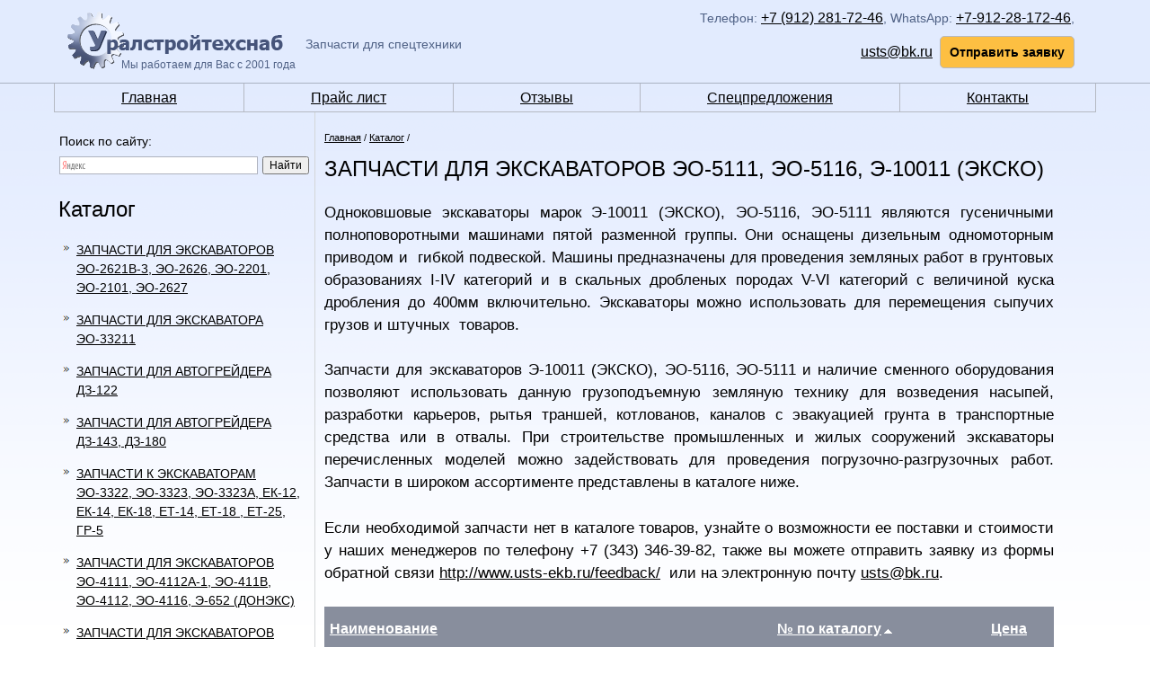

--- FILE ---
content_type: text/html; charset=windows-1251
request_url: http://usts-ekb.ru/catalog/zapchasti_dlya_ekskavatorov_eo-5111__eo-5116__e-10011_eksko/
body_size: 7275
content:


    <!doctype html>

    <html xmlns="http://www.w3.org/1999/xhtml">

    <head>
        <meta name="viewport" content="width=400, initial-scale=0.72">
        <title>Запчасти для экскаваторов ЭО-5111, ЭО-5116, Э-10011 (ЭКСКО)</title>
        <meta name="title" content="Запчасти для экскаваторов ЭО-5111, ЭО-5116, Э-10011 (ЭКСКО)">
        <meta name="description" content="Выгодные цены на Запчасти для экскаваторов ЭО-5111, ЭО-5116, Э-10011 (ЭКСКО) в компании Уралстройтехснаб">
        <meta name="keywords" http-equiv="keywords" content="Запчасти для экскаваторов ЭО-5111, ЭО-5116, Э-10011, ЭКСКО">
        <meta http-equiv="Content-Type" content="text/html; charset=windows-1251">
        <meta http-equiv="Content-Language" content="ru">
        <meta name="format-detection" content="telephone=no">
        <meta name="robots" content="index,follow">

        <meta name="robots" content="index,follow">
<meta name='yandex-verification' content='5e4060ef521fb924' />
<meta name="yandex-verification" content="2524632fa2552d2c" />
<!-- Yandex.Metrika counter -->
<script type="text/javascript" >
   (function(m,e,t,r,i,k,a){m[i]=m[i]||function(){(m[i].a=m[i].a||[]).push(arguments)};
   m[i].l=1*new Date();k=e.createElement(t),a=e.getElementsByTagName(t)[0],k.async=1,k.src=r,a.parentNode.insertBefore(k,a)})
   (window, document, "script", "https://mc.yandex.ru/metrika/tag.js", "ym");

   ym(13245508, "init", {
        clickmap:true,
        trackLinks:true,
        accurateTrackBounce:true,
        webvisor:true
   });
</script>
<noscript><div><img src="https://mc.yandex.ru/watch/13245508" style="position:absolute; left:-9999px;" alt="" /></div></noscript>
<!-- /Yandex.Metrika counter -->

        <base href="http://usts-ekb.ru/"><!--[if IE]></base><![endif]-->

        <link rel="stylesheet" href="template/file/style.css?v=1618832942" type="text/css">
        <link rel="stylesheet" href="template/file/media.css?v=1618832942" type="text/css">
        <link rel="stylesheet" href="template/file/font-awesome/css/font-awesome.min.css"/>
        <link rel="stylesheet" href="template/file/css_scrolltop/image.css" type="text/css">
        <!--[if lte IE 7]><link rel="stylesheet" href="template/file/style_ie6.css" type="text/css"><![endif]-->

        <script type="text/javascript" src="https://ajax.googleapis.com/ajax/libs/jquery/1.6.2/jquery.min.js"></script>
        <script type="text/javascript" src="template/file/site.js"></script>
        <script type="text/javascript" src="template/file/transfers.js"></script>
        <script src="template/file/jquery.scrollup.js"></script>
        <script type="text/javascript">!window.jQuery && document.write(unescape('%3Cscript src="site_engine/lib/jquery.js"%3E%3C/script%3E'))</script>


    </head>

<body>

<!--[if lte IE 7]><script type="text/javascript" src="site_engine/lib/noie6.js"></script><![endif]-->





<div id="wrapper_bg">


   

<a href="#" class="menu-header-mob">

    <i class="fa fa-bars"></i>

</a>

<div class="mobile-menu-container">

    <ul class="mobile-menu">
        <li><a href="main/" >Главная</a></li><li><a href="price/" >Прайс лист</a></li><li><a href="otzivi/" >Отзывы</a></li><li><a href="spec/" >Спецпредложения</a></li><li><a href="contacts/" >Контакты</a></li>    </ul>

    <div id="search">

        <p style="margin: 0 0 0 6px;">Поиск по сайту:</p>

        <div class="ya-site-form ya-site-form_inited_no" onclick="return {'action':'http://www.usts-ekb.ru/search/','arrow':false,'bg':'transparent','fontsize':12,'fg':'#000000','language':'ru','logo':'rb','publicname':'Поиск по сайту','suggest':true,'target':'_self','tld':'ru','type':2,'usebigdictionary':true,'searchid':2264732,'input_fg':'#000000','input_bg':'#ffffff','input_fontStyle':'normal','input_fontWeight':'normal','input_placeholder':null,'input_placeholderColor':'#000000','input_borderColor':'#afb3be'}"><form action="https://yandex.ru/search/site/" method="get" target="_self"><input type="hidden" name="searchid" value="2264732"/><input type="hidden" name="l10n" value="ru"/><input type="hidden" name="reqenc" value=""/><input type="search" name="text" value=""/><input type="submit" value="Найти"/></form></div><style type="text/css">.ya-page_js_yes .ya-site-form_inited_no { display: none; }</style><script type="text/javascript">(function(w,d,c){var s=d.createElement('script'),h=d.getElementsByTagName('script')[0],e=d.documentElement;if((' '+e.className+' ').indexOf(' ya-page_js_yes ')===-1){e.className+=' ya-page_js_yes';}s.type='text/javascript';s.async=true;s.charset='utf-8';s.src=(d.location.protocol==='https:'?'https:':'http:')+'//site.yandex.net/v2.0/js/all.js';h.parentNode.insertBefore(s,h);(w[c]||(w[c]=[])).push(function(){Ya.Site.Form.init()})})(window,document,'yandex_site_callbacks');</script>

    </div>

    <div id="phone-mobile">

        <p>Телефон:<span>&nbsp;<span><span style="font-family: arial, helvetica, sans-serif; font-size: 12pt;"><a href="tel:+79122817246">+7 (912) 281-72-46</a></span>,&nbsp;</span></span>WhatsApp:&nbsp;<span style="font-family: arial, helvetica, sans-serif; font-size: 12pt;"><a style="font-size: 12pt;" href="https://wa.me/79122817246">+7-912-28-172-46</a></span>,&nbsp;</p>
<p><span style="font-size: 12pt; color: #6c7484;"><a href="mailto:usts@bk.ru">usts@bk.ru</a> &nbsp;</span><a class="orange_button" href="feedback/">Отправить заявку</a>&nbsp;</p>
    </div>


</div>

<div class="header_container">

        
<div id="header">


    <a href="/" id="logo">

        <img src="images/logo.png" alt="logo"  />
        <span>Мы работаем для Вас с 2001 года</span>

    </a>



    <div id="logo_text">Запчасти для спецтехники</div>



    <div id="phone">

        <p>Телефон:<span>&nbsp;<span><span style="font-family: arial, helvetica, sans-serif; font-size: 12pt;"><a href="tel:+79122817246">+7 (912) 281-72-46</a></span>,&nbsp;</span></span>WhatsApp:&nbsp;<span style="font-family: arial, helvetica, sans-serif; font-size: 12pt;"><a style="font-size: 12pt;" href="https://wa.me/79122817246">+7-912-28-172-46</a></span>,&nbsp;</p>
<p><span style="font-size: 12pt; color: #6c7484;"><a href="mailto:usts@bk.ru">usts@bk.ru</a> &nbsp;</span><a class="orange_button" href="feedback/">Отправить заявку</a>&nbsp;</p>
    </div>

</div>
</div>    

<div id="wrapper">
    

<!--    <div id="image">

        <div id="black_line">

            <div class="button">

                <a href="/" class="button_home"></a>

            </div>

            <div class="button">

                <a href="/feedback" class="button_feedback"></a>

            </div>

            <div class="button">

                <a href="/sitemap" class="button_sitemap"></a>

            </div>                          

        </div>

    </div>-->



    <div class="clear"></div>





    <div class="menu">

        <ul id="main_menu">

            <li><a href="/">Главная</a></li><li><a href="javascript:goPage('price/')">Прайс лист</a></li><li><a href="javascript:goPage('otzivi/')">Отзывы</a></li><li><a href="javascript:goPage('spec/')">Спецпредложения</a></li><li><a href="javascript:goPage('contacts/')">Контакты</a></li>
        </ul>

    </div>



    <div id="content">

        <div id="content_left">



            <div id="search">

                <p style="margin: 0 0 0 6px;">Поиск по сайту:</p>

                <div class="ya-site-form ya-site-form_inited_no" onclick="return {'action':'http://www.usts-ekb.ru/search/','arrow':false,'bg':'transparent','fontsize':12,'fg':'#000000','language':'ru','logo':'rb','publicname':'Поиск по сайту','suggest':true,'target':'_self','tld':'ru','type':2,'usebigdictionary':true,'searchid':2264732,'input_fg':'#000000','input_bg':'#ffffff','input_fontStyle':'normal','input_fontWeight':'normal','input_placeholder':null,'input_placeholderColor':'#000000','input_borderColor':'#afb3be'}"><form action="https://yandex.ru/search/site/" method="get" target="_self"><input type="hidden" name="searchid" value="2264732"/><input type="hidden" name="l10n" value="ru"/><input type="hidden" name="reqenc" value=""/><input type="search" name="text" value=""/><input type="submit" value="Найти"/></form></div><style type="text/css">.ya-page_js_yes .ya-site-form_inited_no { display: none; }</style><script type="text/javascript">(function(w,d,c){var s=d.createElement('script'),h=d.getElementsByTagName('script')[0],e=d.documentElement;if((' '+e.className+' ').indexOf(' ya-page_js_yes ')===-1){e.className+=' ya-page_js_yes';}s.type='text/javascript';s.async=true;s.charset='utf-8';s.src=(d.location.protocol==='https:'?'https:':'http:')+'//site.yandex.net/v2.0/js/all.js';h.parentNode.insertBefore(s,h);(w[c]||(w[c]=[])).push(function(){Ya.Site.Form.init()})})(window,document,'yandex_site_callbacks');</script>

            </div>


                <ul id="menu_left">

                    

                    <span class="text_30px">Каталог</span>

                    <br /><br />

                <li><a href="catalog/zapchasti_dlya_ekskavatorov_eo-2621v-3__eo-2626__eo-2201__eo-2101__eo-2627/"><span class="arrow"></span>Запчасти для экскаваторов ЭО-2621В-3, ЭО-2626, ЭО-2201, ЭО-2101, ЭО-2627<span></span></a></li><li><a href="catalog/zapchasti_k_ekskavatoru_eo-33211/"><span class="arrow"></span>ЗАПЧАСТИ ДЛЯ ЭКСКАВАТОРА ЭО-33211<span></span></a></li><li><a href="catalog/zapchasti_dlya_avtogrejdera_dz-122/"><span class="arrow"></span>ЗАПЧАСТИ ДЛЯ АВТОГРЕЙДЕРА ДЗ-122<span></span></a></li><li><a href="catalog/zapchasti_dlya_avtogrejdera_dz-143__dz-180/"><span class="arrow"></span>ЗАПЧАСТИ ДЛЯ АВТОГРЕЙДЕРА ДЗ-143, ДЗ-180<span></span></a></li><li><a href="catalog/zapchasti_k_ekskavatoram_eo-3322__eo-3323__eo-3323a__ek-12__ek-14__ek-18__et-14__et-18___et-25__gr-5/"><span class="arrow"></span>ЗАПЧАСТИ К ЭКСКАВАТОРАМ ЭО-3322, ЭО-3323, ЭО-3323А, ЕК-12, ЕК-14, ЕК-18, ЕТ-14, ЕТ-18 , ЕТ-25, ГР-5<span></span></a></li><li><a href="catalog/zapchasti_dlya_ekskavatorov_eo-4111__eo-4112a-1__eo-411v__eo-4112__eo-4116__e-652_doneks/"><span class="arrow"></span>ЗАПЧАСТИ ДЛЯ ЭКСКАВАТОРОВ ЭО-4111, ЭО-4112А-1, ЭО-411В, ЭО-4112, ЭО-4116, Э-652 (ДОНЭКС)<span></span></a></li><li><a href="catalog/zapchasti_dlya_ekskavatorov_eo-4121__eo-4124__eo-4224__eo-4225_eo-4225a_g_kovrov/"><span class="arrow"></span>ЗАПЧАСТИ ДЛЯ ЭКСКАВАТОРОВ ЭО-4121, ЭО-4124, ЭО-4224, ЭО-4225,ЭО-4225А (г. Ковров)<span></span></a></li><li><a href="catalog/zapchasti_dlya_ekskavatorov_eo-5111__eo-5116__e-10011_eksko/" class="active"><span class="arrow"></span>ЗАПЧАСТИ ДЛЯ ЭКСКАВАТОРОВ ЭО-5111, ЭО-5116, Э-10011 (ЭКСКО)<span></span></a></li><li><a href="catalog/zapchasti_dlya_avtovishek_apt_oao__pozhtehnika__g_torzhok/"><span class="arrow"></span>ЗАПЧАСТИ ДЛЯ АВТОВЫШЕК АПТ (ОАО &quot;ПОЖТЕХНИКА&quot; г. ТОРЖОК)<span></span></a></li><li><a href="catalog/zapchasti_dlya_avtovishek_agp/"><span class="arrow"></span>ЗАПЧАСТИ ДЛЯ АВТОВЫШЕК АГП<span></span></a></li><li><a href="catalog/gidromotori/"><span class="arrow"></span>ГИДРОМОТОРЫ<span></span></a></li><li><a href="catalog/gidronasosi_nereguliruemie/"><span class="arrow"></span>ГИДРОНАСОСЫ НЕРЕГУЛИРУЕМЫЕ<span></span></a></li><li><a href="catalog/gidronasosi_reguliruemie/"><span class="arrow"></span>ГИДРОНАСОСЫ РЕГУЛИРУЕМЫЕ<span></span></a></li><li><a href="catalog/gidroapparatura/"><span class="arrow"></span>ГИДРОАППАРАТУРА<span></span></a></li><li><a href="catalog/gidroraspredeliteli/"><span class="arrow"></span>ГИДРОРАСПРЕДЕЛИТЕЛИ<span></span></a></li><li><a href="catalog/zapchasti_dlya_bul_dozera_t-130__t-170__b-10/"><span class="arrow"></span>ЗАПЧАСТИ для БУЛЬДОЗЕРа Т-130, Т-170, Б-10<span></span></a></li><li><a href="catalog/zapchasti_dlya_bul_dozera_t-330/"><span class="arrow"></span>ЗАПЧАСТИ для БУЛЬДОЗЕРА Т-330<span></span></a></li><li><a href="catalog/zapchasti_dlya_ekskavatora_eo-5126/"><span class="arrow"></span>Запчасти для экскаватора ЭО-5126<span></span></a></li><li><a href="catalog/zapchasti_dlya_katkov_du-47__du-48/"><span class="arrow"></span>Запчасти для катков ДУ-47, ДУ-48<span></span></a></li><li><a href="catalog/zapchasti_dlya_katkovdu-84__du-85/"><span class="arrow"></span>Запчасти для катков  ДУ-84, ДУ-85<span></span></a></li><li><a href="catalog/zapchasti_dlya_katkov-du-96__du-97/"><span class="arrow"></span>Запчасти для катков ДУ-96, ДУ-97<span></span></a></li><li><a href="catalog/zapchasti_dlya_katkovdu-98__du-98-1__du-99__du-100/"><span class="arrow"></span>Запчасти для катков ДУ-98, ДУ-98-1, ДУ-99, ДУ-100<span></span></a></li><li><a href="catalog/zapchasti_dlya_pogruzchikov_to-18__to-28/"><span class="arrow"></span>Запчасти для погрузчиков ТО-18, ТО-28<span></span></a></li><li><a href="catalog/gidromoloti/"><span class="arrow"></span>Гидромолоты<span></span></a></li><li><a href="catalog/zapchasti_dlya_pogruzchikov_foton_fl936f_a_takzhe_drugih_frontal_nih_pogruzchikov_s_dvigatelem_deut/"><span class="arrow"></span>Запчасти для погрузчиков Foton FL936F, а также других фронтальных погрузчиков с двигателем Deutz<span></span></a></li><li><a href="catalog/zapchasti_dlya_jcb/"><span class="arrow"></span>ЗАПЧАСТИ ДЛЯ JCB<span></span></a></li>


                </ul>

        </div>



        <div id="content_middle" class="content-middle-inner">



            <div id="breadcrumbs"><a href="/">Главная</a> / <a href="catalog/">Каталог</a> / </div><h1 id="h1_page_head">ЗАПЧАСТИ ДЛЯ ЭКСКАВАТОРОВ ЭО-5111, ЭО-5116, Э-10011 (ЭКСКО)</h1><p style="text-align: justify;">Одноковшовые экскаваторы марок Э-10011 (ЭКСКО), ЭО-5116, ЭО-5111 являются гусеничными полноповоротными машинами пятой разменной группы. Они оснащены дизельным одномоторным приводом и&nbsp; гибкой подвеской. Машины предназначены для проведения земляных работ в грунтовых образованиях I-IV категорий и в скальных дробленых породах V-VI категорий с величиной куска дробления до 400мм включительно. Экскаваторы можно использовать для перемещения сыпучих грузов и штучных&nbsp; товаров.</p>
<p style="text-align: justify;">Запчасти для экскаваторов Э-10011 (ЭКСКО), ЭО-5116, ЭО-5111 и наличие сменного оборудования позволяют использовать данную грузоподъемную земляную технику для возведения насыпей, разработки карьеров, рытья траншей, котлованов, каналов с эвакуацией грунта в транспортные средства или в отвалы. При строительстве промышленных и жилых сооружений экскаваторы перечисленных моделей можно задействовать для проведения погрузочно-разгрузочных работ. Запчасти в широком ассортименте представлены в каталоге ниже.</p>
<p style="text-align: justify;">Если необходимой запчасти нет в&nbsp;каталоге товаров, узнайте о&nbsp;возможности ее&nbsp;поставки и&nbsp;стоимости у&nbsp;наших менеджеров по&nbsp;телефону&nbsp;+7 (343) 346-39-82, также вы можете отправить заявку из формы обратной связи <a href="feedback/">http://www.usts-ekb.ru/feedback/</a>&nbsp; или на электронную почту <a href="mailto:usts@bk.ru">usts@bk.ru</a>.</p><script type="text/javascript" src="site_engine/lib/jquery.colorbox/jquery.colorbox-min.js"></script>
<script type="text/javascript"><!--

$(function() {
    $("a.colorbox").colorbox({opacity:.5,slideshow:true,slideshowAuto:false,slideshowSpeed:5500,maxWidth:"100%",maxHeight:"100%",slideshowStart:"слайдшоу",slideshowStop:"стоп",current:"{current}/{total}"});
    $("input.bas_add_col").click(
            function() {
                $(this).select()
            }).keyup(function(event) {
        id = $(this).attr("rel");
        $.getJSON("http://usts-ekb.ru/site_engine/module/basket/ajax_buy.php",
                {f1:$('#bas_add_txt' + id).val(),f2:$('#bas_add_url' + id).val(),f3:$('#bas_add_price' + id).val(),f4:$('#bas_add_col' + id).val(),f5:id,f6:$('#bas_add_adds' + id).val()},
                function(data) {
                    $('.basket_col').html(data.col);
                    $('.basket_price').html(data.price);
                    $('#in_basket' + id).html('<a href="basket/">в корзине</a>');
                }
        );
    });
    $("input.ajax_hide").hide();
});

//-->
</script>
<script type="text/javascript">
    (function($){
        $(document).ready(function(){
            //$("table.catalog_table tr:even").css("background", "#f2f4f7");
            $("table.catalog_table tr:even").css("background", "#d9dee5");
        });
    })(jQuery);
</script>



<table class="catalog_table" cellspacing="0"><tr><th><a href="catalog/zapchasti_dlya_ekskavatorov_eo-5111__eo-5116__e-10011_eksko/?ord_type=1">Наименование</a></th><th><a href="catalog/zapchasti_dlya_ekskavatorov_eo-5111__eo-5116__e-10011_eksko/?ord_type=1">№ по каталогу</a><img src="images/sort_asc.gif" alt="Сортировка по возрастанию"></th><th style="text-align:center;"><a href="catalog/zapchasti_dlya_ekskavatorov_eo-5111__eo-5116__e-10011_eksko/?ord_type=3">Цена</a></th></tr><tr>
             <td class="prod_name"><a href="catalog/zapchasti_dlya_ekskavatorov_eo-5111__eo-5116__e-10011_eksko/?prod_id=427">Блок шестерен, ЭО-5111, ЭО-5116, Э-10011</a></td><td class="prod_name">Э10011А-0800-39</td><td class="catalog_column_price td_center">129 600 р.</td></td></tr><tr>
             <td class="prod_name"><a href="catalog/zapchasti_dlya_ekskavatorov_eo-5111__eo-5116__e-10011_eksko/?prod_id=428">Вал, ЭО-5111, ЭО-5116, Э-10011</a></td><td class="prod_name">Э10011А-0102-20</td><td class="catalog_column_price td_center">107 760 р.</td></td></tr><tr>
             <td class="prod_name"><a href="catalog/zapchasti_dlya_ekskavatorov_eo-5111__eo-5116__e-10011_eksko/?prod_id=429">Вал, ЭО-5111, ЭО-5116, Э-10011</a></td><td class="prod_name">Э10011Д-0800-52</td><td class="catalog_column_price td_center">14 400 р.</td></td></tr><tr>
             <td class="prod_name"><a href="catalog/zapchasti_dlya_ekskavatorov_eo-5111__eo-5116__e-10011_eksko/?prod_id=430">Вал, ЭО-5111, ЭО-5116, Э-10011</a></td><td class="prod_name">ЭО-5111Б-1707-66</td><td class="catalog_column_price td_center">14 640 р.</td></td></tr><tr>
             <td class="prod_name"><a href="catalog/zapchasti_dlya_ekskavatorov_eo-5111__eo-5116__e-10011_eksko/?prod_id=431">Вал передний, ЭО-5111, ЭО-5116, Э-10011</a></td><td class="prod_name">Э10011-0601-91</td><td class="catalog_column_price td_center">20 760 р.</td></td></tr><tr>
             <td class="prod_name"><a href="catalog/zapchasti_dlya_ekskavatorov_eo-5111__eo-5116__e-10011_eksko/?prod_id=432">Вал промежуточный, ЭО-5111, ЭО-5116, Э-10011</a></td><td class="prod_name">Э10011-0506-42</td><td class="catalog_column_price td_center">16 080 р.</td></td></tr><tr>
             <td class="prod_name"><a href="catalog/zapchasti_dlya_ekskavatorov_eo-5111__eo-5116__e-10011_eksko/?prod_id=433">Вал реверса, ЭО-5111, ЭО-5116, Э-10011</a></td><td class="prod_name">Э10011А-0701-1</td><td class="catalog_column_price td_center">17 400 р.</td></td></tr><tr>
             <td class="prod_name"><a href="catalog/zapchasti_dlya_ekskavatorov_eo-5111__eo-5116__e-10011_eksko/?prod_id=434">Вкладыш из 2-х половин, ЭО-5111, ЭО-5116, Э-10011</a></td><td class="prod_name">Э-801-01-12</td><td class="catalog_column_price td_center">7 560 р.</td></td></tr><tr>
             <td class="prod_name"><a href="catalog/zapchasti_dlya_ekskavatorov_eo-5111__eo-5116__e-10011_eksko/?prod_id=435">Вкладыш из 2-х половин, ЭО-5111, ЭО-5116, Э-10011</a></td><td class="prod_name">ЭО5111Б-1701-221</td><td class="catalog_column_price td_center">4 650 р.</td></td></tr><tr>
             <td class="prod_name"><a href="catalog/zapchasti_dlya_ekskavatorov_eo-5111__eo-5116__e-10011_eksko/?prod_id=436">Вращающееся соединение на два направления, ЭО-5111, ЭО-5116, Э-10011</a></td><td class="prod_name">Э10011Е-1114-0</td><td class="catalog_column_price td_center">1 920 р.</td></td></tr><tr>
             <td class="prod_name"><a href="catalog/zapchasti_dlya_ekskavatorov_eo-5111__eo-5116__e-10011_eksko/?prod_id=437">Вращающееся соединение на два направления, ЭО-5111, ЭО-5116, Э-10011</a></td><td class="prod_name">Э801-1109Б-0</td><td class="catalog_column_price td_center">1 800 р.</td></td></tr><tr>
             <td class="prod_name"><a href="catalog/zapchasti_dlya_ekskavatorov_eo-5111__eo-5116__e-10011_eksko/?prod_id=438">Вращающееся соединение на одно направления, ЭО-5111, ЭО-5116, Э-10011</a></td><td class="prod_name">Э801-1108А-0</td><td class="catalog_column_price td_center">1 520 р.</td></td></tr><tr>
             <td class="prod_name"><a href="catalog/zapchasti_dlya_ekskavatorov_eo-5111__eo-5116__e-10011_eksko/?prod_id=439">Гидротрансформатор со звездочкой, ЭО-5111, ЭО-5116, Э-10011</a></td><td class="prod_name">У358018 А(Д)</td><td class="catalog_column_price td_center">151 200 р.</td></td></tr><tr>
             <td class="prod_name"><a href="catalog/zapchasti_dlya_ekskavatorov_eo-5111__eo-5116__e-10011_eksko/?prod_id=440">Звездочка, ЭО-5111, ЭО-5116, Э-10011</a></td><td class="prod_name">Э801-0602-2Б</td><td class="catalog_column_price td_center">8 640 р.</td></td></tr><tr>
             <td class="prod_name"><a href="catalog/zapchasti_dlya_ekskavatorov_eo-5111__eo-5116__e-10011_eksko/?prod_id=441">Звездочка z=18, t=103.2, ЭО-5111, ЭО-5116, Э-10011</a></td><td class="prod_name">Э10011Д-0104-21Б</td><td class="catalog_column_price td_center">24 300 р.</td></td></tr><tr>
             <td class="prod_name"><a href="catalog/zapchasti_dlya_ekskavatorov_eo-5111__eo-5116__e-10011_eksko/?prod_id=442">Звездочка z=79, ЭО-5111, ЭО-5116, Э-10011</a></td><td class="prod_name">Э10011Д-0506-41</td><td class="catalog_column_price td_center">47 400 р.</td></td></tr><tr>
             <td class="prod_name"><a href="catalog/zapchasti_dlya_ekskavatorov_eo-5111__eo-5116__e-10011_eksko/?prod_id=443">Звездочка z=9, t=103.2, ЭО-5111, ЭО-5116, Э-10011</a></td><td class="prod_name">Э801-0102-12</td><td class="catalog_column_price td_center">10 530 р.</td></td></tr><tr>
             <td class="prod_name"><a href="catalog/zapchasti_dlya_ekskavatorov_eo-5111__eo-5116__e-10011_eksko/?prod_id=444">Звездочка на гидротрансформатор z=17, t=25.4, ЭО-5111, ЭО-5116, Э-10011</a></td><td class="prod_name">ЭО-5116Б-0551-7</td><td class="catalog_column_price td_center">8 580 р.</td></td></tr><tr>
             <td class="prod_name"><a href="catalog/zapchasti_dlya_ekskavatorov_eo-5111__eo-5116__e-10011_eksko/?prod_id=445">Звено гусеничной ленты, ЭО-5111, ЭО-5116, Э-10011</a></td><td class="prod_name">Э801-0109-1Б</td><td class="catalog_column_price td_center">4 650 р.</td></td></tr><tr>
             <td class="prod_name"><a href="catalog/zapchasti_dlya_ekskavatorov_eo-5111__eo-5116__e-10011_eksko/?prod_id=446">Золотник дифференциальный большой карболит., ЭО-5111, ЭО-5116, Э-10011</a></td><td class="prod_name">07.06.400=264.23.00,d=38.5</td><td class="catalog_column_price td_center">810 р.</td></td></tr><tr>
             <td class="prod_name"><a href="catalog/zapchasti_dlya_ekskavatorov_eo-5111__eo-5116__e-10011_eksko/?prod_id=447">Золотник дифференциальный большой металл., ЭО-5111, ЭО-5116, Э-10011</a></td><td class="prod_name">07.06.400=264.23.00,d=38.5</td><td class="catalog_column_price td_center">1 020 р.</td></td></tr><tr>
             <td class="prod_name"><a href="catalog/zapchasti_dlya_ekskavatorov_eo-5111__eo-5116__e-10011_eksko/?prod_id=448">Каток опорный, ЭО-5111, ЭО-5116, Э-10011</a></td><td class="prod_name">Э10011Е-0107Б-0</td><td class="catalog_column_price td_center">19 680 р.</td></td></tr><tr>
             <td class="prod_name"><a href="catalog/zapchasti_dlya_ekskavatorov_eo-5111__eo-5116__e-10011_eksko/?prod_id=449">Колесо ведущее, ЭО-5111, ЭО-5116, Э-10011</a></td><td class="prod_name">Э10011-0104-15А</td><td class="catalog_column_price td_center">27 000 р.</td></td></tr><tr>
             <td class="prod_name"><a href="catalog/zapchasti_dlya_ekskavatorov_eo-5111__eo-5116__e-10011_eksko/?prod_id=450">Комплект звездочек 3-х рядных+цепь, ЭО-5111, ЭО-5116, Э-10011</a></td><td class="prod_name"></td><td class="catalog_column_price td_center">65 880 р.</td></td></tr><tr>
             <td class="prod_name"><a href="catalog/zapchasti_dlya_ekskavatorov_eo-5111__eo-5116__e-10011_eksko/?prod_id=451">Компрессор 1 исп. Кострома, ЭО-5111, ЭО-5116, Э-10011</a></td><td class="prod_name">У43102А</td><td class="catalog_column_price td_center">62 400 р.</td></td></tr><tr>
             <td class="prod_name"><a href="catalog/zapchasti_dlya_ekskavatorov_eo-5111__eo-5116__e-10011_eksko/?prod_id=452">Лента фрикционная вальцованная ЭМ-1 (100х10) 8м., ЭО-5111, ЭО-5116, Э-10011</a></td><td class="prod_name"></td><td class="catalog_column_price td_center">3 780 р.</td></td></tr><tr>
             <td class="prod_name"><a href="catalog/zapchasti_dlya_ekskavatorov_eo-5111__eo-5116__e-10011_eksko/?prod_id=453">Лента фрикционная вальцованная ЭМ-К (100х10) 8м., ЭО-5111, ЭО-5116, Э-10011</a></td><td class="prod_name"></td><td class="catalog_column_price td_center">3 835 р.</td></td></tr><tr>
             <td class="prod_name"><a href="catalog/zapchasti_dlya_ekskavatorov_eo-5111__eo-5116__e-10011_eksko/?prod_id=454">Муфта кулачковая, ЭО-5111, ЭО-5116, Э-10011</a></td><td class="prod_name">Э801-0103-2А</td><td class="catalog_column_price td_center">23 940 р.</td></td></tr><tr>
             <td class="prod_name"><a href="catalog/zapchasti_dlya_ekskavatorov_eo-5111__eo-5116__e-10011_eksko/?prod_id=455">Наводка драглайна, ЭО-5111, ЭО-5116, Э-10011</a></td><td class="prod_name">Э10011Д-1802А-0</td><td class="catalog_column_price td_center">81 000 р.</td></td></tr><tr>
             <td class="prod_name"><a href="catalog/zapchasti_dlya_ekskavatorov_eo-5111__eo-5116__e-10011_eksko/?prod_id=456">Планка соединительная, ЭО-5111, ЭО-5116, Э-10011</a></td><td class="prod_name">У358012-180ЭСБ</td><td class="catalog_column_price td_center">80 р.</td></td></tr><tr>
             <td class="prod_name"><a href="catalog/zapchasti_dlya_ekskavatorov_eo-5111__eo-5116__e-10011_eksko/?prod_id=457">Пульт вспомогательный, ЭО-5111, ЭО-5116, Э-10011</a></td><td class="prod_name">Э10011Д-1205А-0</td><td class="catalog_column_price td_center">9 420 р.</td></td></tr><tr>
             <td class="prod_name"><a href="catalog/zapchasti_dlya_ekskavatorov_eo-5111__eo-5116__e-10011_eksko/?prod_id=458">Стрела решетчетая L=12/5 м, ЭО-5111, ЭО-5116, Э-10011</a></td><td class="prod_name">Э10011Е-2100-0</td><td class="catalog_column_price td_center">188 600 р.</td></td></tr><tr>
             <td class="prod_name"><a href="catalog/zapchasti_dlya_ekskavatorov_eo-5111__eo-5116__e-10011_eksko/?prod_id=459">Цепь подъемная (неоригинал), ЭО-5111, ЭО-5116, Э-10011</a></td><td class="prod_name">Э10011Е-1810-20</td><td class="catalog_column_price td_center">5 400 р.</td></td></tr><tr>
             <td class="prod_name"><a href="catalog/zapchasti_dlya_ekskavatorov_eo-5111__eo-5116__e-10011_eksko/?prod_id=460">Цепь тяговая, ЭО-5111, ЭО-5116, Э-10011</a></td><td class="prod_name">Э10011Е-1815-18</td><td class="catalog_column_price td_center">5 940 р.</td></td></tr><tr>
             <td class="prod_name"><a href="catalog/zapchasti_dlya_ekskavatorov_eo-5111__eo-5116__e-10011_eksko/?prod_id=461">Шестерня z=20, m=10, ЭО-5111, ЭО-5116, Э-10011</a></td><td class="prod_name">Э-5116-0506-4</td><td class="catalog_column_price td_center">9 240 р.</td></td></tr><tr>
             <td class="prod_name"><a href="catalog/zapchasti_dlya_ekskavatorov_eo-5111__eo-5116__e-10011_eksko/?prod_id=462">Шестерня коническая  z=13, m=24, ЭО-5111, ЭО-5116, Э-10011</a></td><td class="prod_name">Э10011а-0103-18</td><td class="catalog_column_price td_center">2 160 р.</td></td></tr><tr>
             <td class="prod_name"><a href="catalog/zapchasti_dlya_ekskavatorov_eo-5111__eo-5116__e-10011_eksko/?prod_id=463">Шестерня коническая z=15, m=22, ЭО-5111, ЭО-5116, Э-10011</a></td><td class="prod_name">Э10011А-0700-8</td><td class="catalog_column_price td_center">23 940 р.</td></td></tr></table>


        </div>



<!--        <div id="content_right">-->
<!---->
<!---->
<!---->
<!---->
<!---->
<!--            <div id="top_buttons">-->
<!---->
<!--                <div class="button">-->
<!---->
<!--                    <a href="/" class="button_home_black"></a>-->
<!---->
<!--                </div>-->
<!---->
<!--                <div class="button">-->
<!---->
<!--                    <a href="/feedback" class="button_feedback_black"></a>-->
<!---->
<!--                </div>-->
<!---->
<!--                <div class="button">-->
<!---->
<!--                    <a href="/sitemap" class="button_sitemap_black"></a>-->
<!---->
<!--                </div>-->
<!---->
<!--            </div>-->
<!---->
<!---->
<!---->
<!---->
<!---->
<!---->
<!--            <br /><br />-->
<!---->
<!---->
<!---->
<!--            --><!---->
<!---->
<!---->
<!--            --><!---->
<!---->
<!---->
<!--        </div>-->

    </div>



<div id="footer">

    <div class="footer-logo">
        <img title="Запчасти для спецтехники" src="file/logo_small.jpg" alt="Запчасти для спецтехники" width="167" height="45">
    </div>
    <div class="footer-content">
        <table style="width: 100%;" border="0">
<tbody>
<tr>
<td style="height: 100px; line-height: 1.7em;" align="left" valign="center"><span style="color: #707a90;">&nbsp; Адрес: 620066, г.Екатеринбург, ул.Блюхера, д.88, оф.310</span><br> <span style="color: #707a90;">&nbsp;Тел.:&nbsp;+7 (912) 281-72-46</span> <br><span style="color: #707a90;">&nbsp;e-mail: usts@bk.ru</span> <br><span style="color: #707a90;">&nbsp;Время работы: пн.-пт.: 8.00 - 18.00</span></td>
<td><!--LiveInternet counter-->
<script type="text/javascript">// <![CDATA[
document.write('<a href="http://www.liveinternet.ru/click" '+
'target=_blank><img src="//counter.yadro.ru/hit?t44.1;r'+
escape(document.referrer)+((typeof(screen)=='undefined')?'':
';s'+screen.width+'*'+screen.height+'*'+(screen.colorDepth?
screen.colorDepth:screen.pixelDepth))+';u'+escape(document.URL)+
';'+Math.random()+
'" alt="" title="LiveInternet" '+
'border="0" width="31" height="31"><\/a>')
// ]]></script>
<!--/LiveInternet--></td>
</tr>
</tbody>
</table>    </div>
    <div class="footer-site-development">
        <p><a href="http://www.ut6.ru"><img title="UNITECH создание сайта" src="file/ut5_logo.jpg" alt="UNITECH создание сайта" width="125" height="41"></a></p>
    </div>


</div>





</div>



</div>

	<!--<script type="text/javascript" src="template/file/site.js"></script>-->

	<!--<script type="text/javascript" src="site_engine/lib/swfobject/swfobject.js"></script>

	<script type="text/javascript">swfobject.embedSWF("images/flash.swf", "flashcontent", "100%", "100", "8.0.0", "site_engine/lib/swfobject/expressInstall.swf",{},{bgcolor:"#ffcc66",wmode:"opaque"});</script>-->




</body>

</html>





    <!--// UT5.Engine(www.ut5.ru), gen:0.00161 sec., mem:592kb, que:0 //-->

--- FILE ---
content_type: text/css
request_url: http://usts-ekb.ru/template/file/media.css?v=1618832942
body_size: 857
content:
@media (max-width: 1160px) {

    #wrapper {
        float: left;
    }

}

@media (max-width: 840px) {

    .footer-content {
        font-size: 16px;
    }

    .footer-content td {
        font-size: 16px;
        text-align: center;
    }
}

@media (max-width: 780px) {

    .menu-header-mob {
        position: fixed;
        font-size: 31px;
        align-items: center;
        padding: 20px 15px 20px 15px;
        top: 9px;
        display: block;
        z-index: 11;
    }

    .menu-header-mob i {
        color: #4f6185;
    }

    #logo {
        position: absolute;
        left: 50%;
        top: 0;
        padding: 6px 15px 0;
        width: 225px;
        margin-left: -130px;
    }

    #logo_text {
        display: none;
    }

    #phone {
        display: none;
    }

    #content_left {
        display: none;
    }

    #content_left.start-content-left {
        display: block;
        float: left;
        width: 100%;
        border-right: none;
    }

    .start-menu-left {
        display: none;
    }

    #content_left.content-left-price {
        display: block;
        padding: 0 2%;
        width: 96%;
    }

    #content_middle {
        width: 96%;
    }

    #logo img {
        width: 100%;
    }

    #logo span {
        top: 51px;
        left: 75px;
        width: 100%;
        line-height: 1.2em;
        font-size: 14px;
    }

    .header_container {
        width: 100%;
        height: 78px;
    }

    #wrapper {
        margin: 78px auto 0 auto;
    }

    .menu-header-mob {
        top: 4px;
    }

    #content_middle.content-middle-inner {
        padding: 10px 2% 0 2%;
    }

}

@media (max-width: 680px) {

    #main_menu {
        display: none;
    }

    #main_menu_mobile {
        display: flex;
    }

    .footer-logo {
        width: 100%;
        padding: 14px 0 8px 0;
        text-align: center;
    }

    .footer-content {
        width: 100%;
    }


    .footer-site-development {
        width: 100%;
        text-align: center;
        padding: 23px 0 0 0;
    }

    .start-content-middle {
        width: 92% !important;
        padding: 26px 4% 0 4% !important;
    }

    .catalog_table th, .catalog_table th a, .catalog_table td, .catalog_table td a {
        font-size: 16px;
    }

    .catalog_table th {
        line-height: 1.9em;
    }

    .htmledit-block-3, .htmledit-block-imgleft, .htmledit-block-textleft, .htmledit-block-textright, .htmledit-block-imgright, .htmledit-block-4, .htmledit-block-2 {
        width: 100%;
        padding: 0 0 15px 0;
    }

    .mobile-button-menu {
        display: block;
    }
}

@media (max-width: 600px) {

    #content_middle.content-middle-inner {
        width: 93%;
        padding: 10px 3% 0 3%;
    }

    #content_middle {
        font-size: 20px;
    }

    #breadcrumbs, #breadcrumbs a {
        font-size: 11pt;
    }

    h1 {
        font-size: 34px;
    }

    .catalog_table th, .catalog_table th a, .catalog_table td, .catalog_table td a {
        font-size: 17px;
    }
}

@media (max-width: 480px) {

    #black_line {
        display: none;
    }

    .inp {
        width: 96%;
        padding: 10px 2%;
    }

    .mod_photo_tbl .mod_photo_img {

        width: 46%;
        margin: 0 2% 15px;
    }

    .order_form_caption {
        margin-left: 0 !important;
        width: 100%;
        text-align: center;
    }
}


--- FILE ---
content_type: text/css
request_url: http://usts-ekb.ru/template/file/css_scrolltop/image.css
body_size: 168
content:
/* Image style */
#scrollUp {
	bottom: 55px;
	right: 20px;
	width: 38px; /* Width of image */
	height: 38px;  /* Height of image */
	background: url('/images/top.png') no-repeat;
}

--- FILE ---
content_type: application/javascript
request_url: http://usts-ekb.ru/template/file/site.js
body_size: 645
content:
(function ($) {
    $(document).ready(function () {
        var len = $("#main_menu span.separator").length;
        $("#main_menu span.separator").eq(len - 1).hide();


        $.scrollUp({
            scrollName: 'scrollUp',
            topDistance: '500',
            topSpeed: 500,
            animation: 'fade',
            animationInSpeed: 200,
            animationOutSpeed: 200,
            scrollText: '',
            activeOverlay: false,
        });

        $('.menu-header-mob').click(function () {
            $('.mobile-menu-container').slideToggle();
            $('.fp_overlay_transparent').show();
            return false;
        });

        $('.mobile-menu-container .fa-close').click(function () {
            closePopupWindow();
        });

        $('.isset-sub-menu').click(function () {
            $(this).next('ul').slideToggle();
            $(this).find('i').toggleClass('fa-angle-down');
            return false;
        });

        $('.mobile-menu-button2.open').live('click',function () {
            $(".mobile-button-menu").stop().animate({'bottom':'-45px'},200);
            $(this).removeClass('open');
            $(this).addClass('close');

            $.ajax({
                url: 'ajax.php',
                type: "POST",
                data: ({'close_mobile_footer-menu' : 1}),
                dataType: "post",
                success: function (msg) {}
            });
        });

        $('.mobile-menu-button2.close').live('click',function () {
            $(".mobile-button-menu").stop().animate({'bottom':'0'},200);
            $(this).removeClass('close');
            $(this).addClass('open');

            $.ajax({
                url: 'ajax.php',
                type: "POST",
                data: ({'open_mobile_footer-menu' : 1}),
                dataType: "post",
                success: function (msg) {}
            });
        });

    });

    function closePopupWindow() {
        $('.fp_overlay_transparent').hide();

        $('.mobile-menu-container, .sub-menu').stop().slideUp();
    }

})(jQuery);